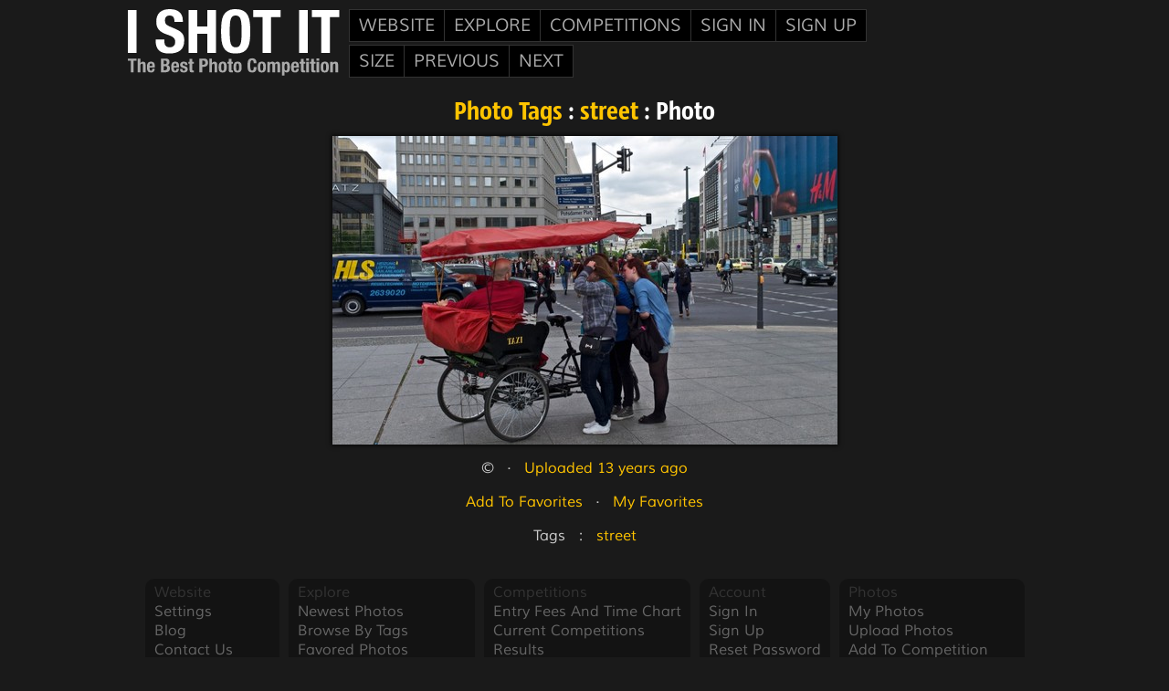

--- FILE ---
content_type: text/html; charset=UTF-8
request_url: https://www.i-shot-it.com/tag-view-photo.php?tid=4fd861dee7d27
body_size: 9340
content:
<!DOCTYPE html PUBLIC "-//W3C//DTD XHTML+RDFa 1.1//EN" "http://www.w3.org/MarkUp/DTD/xhtml-rdfa-2.dtd">
<html xmlns="http://www.w3.org/1999/xhtml">
<head>
<base href="https://www.i-shot-it.com/" />
<meta http-equiv="content-type" content="text/html; charset=utf-8" />
<meta name="pinterest" content="nopin" />
<meta name="format-detection" content="telephone=no" />
<title>I SHOT IT : Tagged Photo : Tag Identifier - 4fd861dee7d27</title>
<style type="text/css" media="screen">
@import "https://www.i-shot-it.com/css/layout.css?version=151";
@import "https://www.i-shot-it.com/css/header-font-helvetica-neue-condensed-bold.css?version=3";
@import "https://www.i-shot-it.com/css/font-muli.css?version=4";
@import "https://www.i-shot-it.com/css/tag-view-photo.css?version=2";
</style>
<script>
function show(boxid) { document.getElementById(boxid).style.display='block'; }
function hide(boxid) { document.getElementById(boxid).style.display='none'; }
</script>
<script type="text/javascript" src="js/favorite.js?version=2"></script>
</head>
<body>
<div class="header-div"><div class="header-home-logo-div"><a href="https://www.i-shot-it.com/index.php"><svg version="1.1" xmlns="http://www.w3.org/2000/svg" xmlns:xlink="http://www.w3.org/1999/xlink" x="0" y="0" width="232" height="73" viewBox="0, 0, 232, 73"><g id="Background"><rect x="0" y="0" width="232" height="73" fill="#FFFFFF" fill-opacity="0"/></g><g id="Layer_1"><path id="i_shot_it" d="M0,47.904 L9.475,47.904 L9.475,0.921 L0,0.921 z M39.942,34.612 Q39.942,36.257 40.205,37.606 Q40.468,38.955 41.192,39.876 Q41.916,40.797 43.133,41.324 Q44.351,41.85 46.193,41.85 Q48.364,41.85 50.108,40.435 Q51.852,39.021 51.852,36.059 Q51.852,34.48 51.424,33.329 Q50.997,32.177 50.01,31.256 Q49.022,30.335 47.41,29.578 Q45.798,28.821 43.429,28.032 Q40.271,26.979 37.968,25.729 Q35.665,24.478 34.118,22.8 Q32.572,21.122 31.848,18.918 Q31.124,16.714 31.124,13.818 Q31.124,6.843 35.007,3.422 Q38.889,0 45.667,0 Q48.825,0 51.49,0.691 Q54.155,1.382 56.096,2.928 Q58.037,4.475 59.123,6.876 Q60.209,9.278 60.209,12.634 L60.209,13.95 L51.128,13.95 Q51.128,10.594 49.944,8.785 Q48.759,6.975 45.996,6.975 Q44.416,6.975 43.364,7.436 Q42.311,7.896 41.686,8.653 Q41.06,9.41 40.83,10.397 Q40.6,11.384 40.6,12.437 Q40.6,14.608 41.521,16.089 Q42.442,17.569 45.469,18.819 L52.773,21.978 Q55.471,23.162 57.182,24.445 Q58.893,25.729 59.913,27.209 Q60.933,28.69 61.327,30.466 Q61.722,32.243 61.722,34.414 Q61.722,41.85 57.412,45.239 Q53.102,48.628 45.403,48.628 Q37.376,48.628 33.921,45.14 Q30.466,41.653 30.466,35.138 L30.466,33.23 L39.942,33.23 z M75.936,0.921 L75.936,18.885 L86.99,18.885 L86.99,0.921 L96.466,0.921 L96.466,47.904 L86.99,47.904 L86.99,27.045 L75.936,27.045 L75.936,47.904 L66.46,47.904 L66.46,0.921 z M102.059,24.413 Q102.059,19.083 102.552,14.575 Q103.046,10.068 104.724,6.843 Q106.402,3.619 109.56,1.81 Q112.719,0 118.049,0 Q123.379,0 126.537,1.81 Q129.696,3.619 131.374,6.843 Q133.052,10.068 133.545,14.575 Q134.039,19.083 134.039,24.413 Q134.039,29.808 133.545,34.283 Q133.052,38.757 131.374,41.982 Q129.696,45.206 126.537,46.917 Q123.379,48.628 118.049,48.628 Q112.719,48.628 109.56,46.917 Q106.402,45.206 104.724,41.982 Q103.046,38.757 102.552,34.283 Q102.059,29.808 102.059,24.413 z M111.534,24.413 Q111.534,29.15 111.765,32.473 Q111.995,35.796 112.686,37.869 Q113.377,39.942 114.66,40.896 Q115.943,41.85 118.049,41.85 Q120.154,41.85 121.438,40.896 Q122.721,39.942 123.412,37.869 Q124.103,35.796 124.333,32.473 Q124.563,29.15 124.563,24.413 Q124.563,19.675 124.333,16.385 Q124.103,13.095 123.412,10.989 Q122.721,8.883 121.438,7.929 Q120.154,6.975 118.049,6.975 Q115.943,6.975 114.66,7.929 Q113.377,8.883 112.686,10.989 Q111.995,13.095 111.765,16.385 Q111.534,19.675 111.534,24.413 z M167.137,8.686 L156.872,8.686 L156.872,47.904 L147.396,47.904 L147.396,8.686 L137.131,8.686 L137.131,0.921 L167.137,0.921 z M187.47,0.921 L196.945,0.921 L196.945,47.904 L187.47,47.904 z M231.491,8.686 L221.226,8.686 L221.226,47.904 L211.751,47.904 L211.751,8.686 L201.486,8.686 L201.486,0.921 L231.491,0.921 z" fill="#FFFFFF"/><a xlink:href="https://www.i-shot-it.com/index.php"><path id="the_best" d="M9.605,54.136 L0,54.136 L0,56.622 L3.286,56.622 L3.286,69.175 L6.319,69.175 L6.319,56.622 L9.605,56.622 z M13.733,54.136 L13.733,59.002 L13.775,59.002 Q14.618,57.549 16.534,57.549 Q17.925,57.549 18.672,58.307 Q19.42,59.065 19.42,60.771 L19.42,69.175 L16.513,69.175 L16.513,61.361 Q16.513,60.476 16.219,60.129 Q15.924,59.781 15.271,59.781 Q13.733,59.781 13.733,61.656 L13.733,69.175 L10.826,69.175 L10.826,54.136 z M23.843,64.857 Q23.843,65.363 23.917,65.837 Q23.991,66.311 24.159,66.679 Q24.328,67.048 24.602,67.269 Q24.875,67.49 25.276,67.49 Q26.013,67.49 26.35,66.964 Q26.687,66.437 26.813,65.363 L29.425,65.363 Q29.341,67.343 28.372,68.375 Q27.403,69.407 25.318,69.407 Q23.738,69.407 22.853,68.88 Q21.969,68.354 21.547,67.49 Q21.126,66.627 21.031,65.552 Q20.937,64.478 20.937,63.404 Q20.937,62.267 21.095,61.214 Q21.253,60.16 21.726,59.339 Q22.2,58.517 23.085,58.033 Q23.97,57.549 25.444,57.549 Q26.708,57.549 27.519,57.959 Q28.33,58.37 28.793,59.118 Q29.257,59.865 29.425,60.929 Q29.594,61.993 29.594,63.299 L29.594,63.952 L23.843,63.952 z M26.813,62.225 Q26.792,61.572 26.729,61.077 Q26.666,60.582 26.508,60.234 Q26.35,59.887 26.065,59.708 Q25.781,59.528 25.339,59.528 Q24.896,59.528 24.612,59.729 Q24.328,59.929 24.159,60.255 Q23.991,60.582 23.917,60.982 Q23.843,61.382 23.843,61.782 L23.843,62.225 L26.813,62.225 z M41.326,54.136 Q42.252,54.136 43.042,54.326 Q43.832,54.515 44.401,54.958 Q44.97,55.4 45.285,56.137 Q45.601,56.875 45.601,57.949 Q45.601,59.17 45.033,60.045 Q44.464,60.919 43.327,61.235 L43.327,61.277 Q44.59,61.445 45.328,62.351 Q46.065,63.257 46.065,64.773 Q46.065,65.658 45.833,66.458 Q45.601,67.259 45.043,67.859 Q44.485,68.459 43.59,68.817 Q42.695,69.175 41.368,69.175 L36.249,69.175 L36.249,54.136 z M40.146,60.308 Q41.41,60.308 41.989,59.855 Q42.568,59.402 42.568,58.328 Q42.568,57.254 42.042,56.811 Q41.515,56.369 40.378,56.369 L39.282,56.369 L39.282,60.308 z M40.462,66.943 Q41.557,66.943 42.231,66.458 Q42.905,65.974 42.905,64.668 Q42.905,64.015 42.726,63.583 Q42.547,63.151 42.242,62.888 Q41.936,62.625 41.515,62.519 Q41.094,62.414 40.588,62.414 L39.282,62.414 L39.282,66.943 z M50.362,64.857 Q50.362,65.363 50.435,65.837 Q50.509,66.311 50.678,66.679 Q50.846,67.048 51.12,67.269 Q51.394,67.49 51.794,67.49 Q52.531,67.49 52.868,66.964 Q53.205,66.437 53.332,65.363 L55.943,65.363 Q55.859,67.343 54.89,68.375 Q53.921,69.407 51.836,69.407 Q50.256,69.407 49.372,68.88 Q48.487,68.354 48.066,67.49 Q47.645,66.627 47.55,65.552 Q47.455,64.478 47.455,63.404 Q47.455,62.267 47.613,61.214 Q47.771,60.16 48.245,59.339 Q48.719,58.517 49.603,58.033 Q50.488,57.549 51.962,57.549 Q53.226,57.549 54.037,57.959 Q54.848,58.37 55.311,59.118 Q55.775,59.865 55.943,60.929 Q56.112,61.993 56.112,63.299 L56.112,63.952 L50.362,63.952 z M53.332,62.225 Q53.31,61.572 53.247,61.077 Q53.184,60.582 53.026,60.234 Q52.868,59.887 52.584,59.708 Q52.299,59.528 51.857,59.528 Q51.415,59.528 51.13,59.729 Q50.846,59.929 50.678,60.255 Q50.509,60.582 50.435,60.982 Q50.362,61.382 50.362,61.782 L50.362,62.225 L53.332,62.225 z M59.756,65.847 Q59.756,66.585 60.145,67.037 Q60.535,67.49 61.272,67.49 Q61.946,67.49 62.346,67.153 Q62.747,66.816 62.747,66.142 Q62.747,65.595 62.431,65.31 Q62.115,65.026 61.694,64.857 L59.65,64.12 Q58.45,63.699 57.839,62.93 Q57.228,62.161 57.228,60.961 Q57.228,60.266 57.46,59.644 Q57.692,59.023 58.197,58.56 Q58.703,58.096 59.492,57.822 Q60.282,57.549 61.399,57.549 Q63.379,57.549 64.326,58.391 Q65.274,59.234 65.274,60.771 L65.274,61.235 L62.662,61.235 Q62.662,60.35 62.378,59.939 Q62.094,59.528 61.378,59.528 Q60.83,59.528 60.419,59.834 Q60.008,60.139 60.008,60.75 Q60.008,61.171 60.272,61.508 Q60.535,61.845 61.272,62.077 L63.02,62.667 Q64.39,63.13 64.958,63.878 Q65.527,64.626 65.527,65.911 Q65.527,66.816 65.211,67.48 Q64.895,68.143 64.337,68.586 Q63.779,69.028 63.01,69.217 Q62.241,69.407 61.314,69.407 Q60.093,69.407 59.282,69.175 Q58.471,68.944 57.997,68.48 Q57.523,68.017 57.333,67.353 Q57.144,66.69 57.144,65.868 L57.144,65.468 L59.756,65.468 z M70.519,54.6 L70.519,57.843 L72.204,57.843 L72.204,59.823 L70.519,59.823 L70.519,65.953 Q70.519,66.627 70.719,66.911 Q70.919,67.195 71.551,67.195 Q71.72,67.195 71.888,67.185 Q72.057,67.174 72.204,67.153 L72.204,69.175 Q71.72,69.175 71.267,69.207 Q70.814,69.239 70.308,69.239 Q69.466,69.239 68.929,69.123 Q68.392,69.007 68.107,68.659 Q67.823,68.312 67.718,67.743 Q67.612,67.174 67.612,66.311 L67.612,59.823 L66.138,59.823 L66.138,57.843 L67.612,57.843 L67.612,54.6 z M83.662,54.136 Q84.821,54.136 85.611,54.526 Q86.4,54.916 86.885,55.548 Q87.369,56.179 87.58,56.99 Q87.791,57.801 87.791,58.644 Q87.791,59.802 87.443,60.666 Q87.096,61.529 86.474,62.077 Q85.853,62.625 84.968,62.899 Q84.083,63.172 83.009,63.172 L81.387,63.172 L81.387,69.175 L78.354,69.175 L78.354,54.136 z M82.735,60.94 Q83.641,60.94 84.199,60.392 Q84.758,59.844 84.758,58.686 Q84.758,57.549 84.273,56.959 Q83.789,56.369 82.651,56.369 L81.387,56.369 L81.387,60.94 z M92.108,54.136 L92.108,59.002 L92.151,59.002 Q92.993,57.549 94.91,57.549 Q96.3,57.549 97.048,58.307 Q97.796,59.065 97.796,60.771 L97.796,69.175 L94.889,69.175 L94.889,61.361 Q94.889,60.476 94.594,60.129 Q94.299,59.781 93.646,59.781 Q92.108,59.781 92.108,61.656 L92.108,69.175 L89.202,69.175 L89.202,54.136 z M99.354,63.509 Q99.354,62.056 99.586,60.94 Q99.818,59.823 100.344,59.076 Q100.871,58.328 101.724,57.938 Q102.577,57.549 103.82,57.549 Q105.125,57.527 105.989,57.896 Q106.853,58.265 107.358,59.023 Q107.864,59.781 108.074,60.898 Q108.285,62.014 108.285,63.509 Q108.285,64.963 108.053,66.079 Q107.821,67.195 107.295,67.943 Q106.768,68.691 105.915,69.049 Q105.062,69.407 103.82,69.407 Q102.514,69.428 101.65,69.081 Q100.786,68.733 100.281,67.985 Q99.775,67.238 99.565,66.111 Q99.354,64.984 99.354,63.509 z M102.261,63.509 Q102.261,64.373 102.303,65.11 Q102.345,65.847 102.503,66.374 Q102.661,66.901 102.977,67.195 Q103.293,67.49 103.82,67.49 Q104.704,67.49 105.041,66.564 Q105.378,65.637 105.378,63.509 Q105.378,61.382 105.041,60.455 Q104.704,59.528 103.82,59.528 Q103.293,59.528 102.977,59.823 Q102.661,60.118 102.503,60.645 Q102.345,61.171 102.303,61.909 Q102.261,62.646 102.261,63.509 z M113.382,54.6 L113.382,57.843 L115.067,57.843 L115.067,59.823 L113.382,59.823 L113.382,65.953 Q113.382,66.627 113.582,66.911 Q113.782,67.195 114.414,67.195 Q114.583,67.195 114.751,67.185 Q114.92,67.174 115.067,67.153 L115.067,69.175 Q114.583,69.175 114.13,69.207 Q113.677,69.239 113.172,69.239 Q112.329,69.239 111.792,69.123 Q111.255,69.007 110.97,68.659 Q110.686,68.312 110.581,67.743 Q110.475,67.174 110.475,66.311 L110.475,59.823 L109.001,59.823 L109.001,57.843 L110.475,57.843 L110.475,54.6 z M115.699,63.509 Q115.699,62.056 115.931,60.94 Q116.162,59.823 116.689,59.076 Q117.216,58.328 118.069,57.938 Q118.922,57.549 120.164,57.549 Q121.47,57.527 122.334,57.896 Q123.197,58.265 123.703,59.023 Q124.209,59.781 124.419,60.898 Q124.63,62.014 124.63,63.509 Q124.63,64.963 124.398,66.079 Q124.166,67.195 123.64,67.943 Q123.113,68.691 122.26,69.049 Q121.407,69.407 120.164,69.407 Q118.859,69.428 117.995,69.081 Q117.131,68.733 116.626,67.985 Q116.12,67.238 115.91,66.111 Q115.699,64.984 115.699,63.509 z M118.606,63.509 Q118.606,64.373 118.648,65.11 Q118.69,65.847 118.848,66.374 Q119.006,66.901 119.322,67.195 Q119.638,67.49 120.164,67.49 Q121.049,67.49 121.386,66.564 Q121.723,65.637 121.723,63.509 Q121.723,61.382 121.386,60.455 Q121.049,59.528 120.164,59.528 Q119.638,59.528 119.322,59.823 Q119.006,60.118 118.848,60.645 Q118.69,61.171 118.648,61.909 Q118.606,62.646 118.606,63.509 z M137.752,59.213 Q137.752,57.57 137.362,56.822 Q136.973,56.074 135.941,56.074 Q135.372,56.074 135.003,56.38 Q134.635,56.685 134.424,57.37 Q134.213,58.054 134.129,59.16 Q134.045,60.266 134.045,61.866 Q134.045,63.573 134.161,64.626 Q134.277,65.679 134.519,66.258 Q134.761,66.837 135.13,67.037 Q135.498,67.238 135.983,67.238 Q136.383,67.238 136.73,67.101 Q137.078,66.964 137.331,66.553 Q137.584,66.142 137.731,65.395 Q137.878,64.647 137.878,63.425 L140.911,63.425 Q140.911,64.647 140.722,65.742 Q140.532,66.837 140.016,67.659 Q139.5,68.48 138.563,68.944 Q137.626,69.407 136.13,69.407 Q134.424,69.407 133.413,68.859 Q132.402,68.312 131.865,67.28 Q131.328,66.248 131.17,64.815 Q131.012,63.383 131.012,61.656 Q131.012,59.95 131.17,58.507 Q131.328,57.064 131.865,56.032 Q132.402,55 133.413,54.421 Q134.424,53.841 136.13,53.841 Q137.752,53.841 138.689,54.368 Q139.627,54.895 140.09,55.706 Q140.553,56.516 140.669,57.454 Q140.785,58.391 140.785,59.213 L137.752,59.213 z M142.175,63.509 Q142.175,62.056 142.407,60.94 Q142.639,59.823 143.165,59.076 Q143.692,58.328 144.545,57.938 Q145.398,57.549 146.641,57.549 Q147.947,57.527 148.81,57.896 Q149.674,58.265 150.179,59.023 Q150.685,59.781 150.895,60.898 Q151.106,62.014 151.106,63.509 Q151.106,64.963 150.874,66.079 Q150.643,67.195 150.116,67.943 Q149.589,68.691 148.736,69.049 Q147.883,69.407 146.641,69.407 Q145.335,69.428 144.471,69.081 Q143.608,68.733 143.102,67.985 Q142.596,67.238 142.386,66.111 Q142.175,64.984 142.175,63.509 z M145.082,63.509 Q145.082,64.373 145.124,65.11 Q145.166,65.847 145.324,66.374 Q145.482,66.901 145.798,67.195 Q146.114,67.49 146.641,67.49 Q147.525,67.49 147.862,66.564 Q148.199,65.637 148.199,63.509 Q148.199,61.382 147.862,60.455 Q147.525,59.528 146.641,59.528 Q146.114,59.528 145.798,59.823 Q145.482,60.118 145.324,60.645 Q145.166,61.171 145.124,61.909 Q145.082,62.646 145.082,63.509 z M155.445,57.843 L155.445,59.002 L155.487,59.002 Q156.035,58.223 156.719,57.886 Q157.404,57.549 158.352,57.549 Q159.363,57.549 160.047,58.012 Q160.732,58.475 160.963,59.36 L161.006,59.36 Q161.343,58.454 162.09,58.001 Q162.838,57.549 163.87,57.549 Q165.323,57.549 166.008,58.423 Q166.693,59.297 166.693,60.94 L166.693,69.175 L163.786,69.175 L163.786,61.256 Q163.786,60.54 163.523,60.16 Q163.259,59.781 162.648,59.781 Q161.953,59.781 161.543,60.245 Q161.132,60.708 161.132,61.719 L161.132,69.175 L158.225,69.175 L158.225,61.256 Q158.225,60.54 157.962,60.16 Q157.699,59.781 157.088,59.781 Q156.393,59.781 155.982,60.245 Q155.571,60.708 155.571,61.719 L155.571,69.175 L152.665,69.175 L152.665,57.843 z M171.537,63.509 Q171.537,65.363 171.821,66.3 Q172.106,67.238 173.075,67.238 Q174.023,67.238 174.307,66.3 Q174.591,65.363 174.591,63.509 Q174.591,61.656 174.307,60.719 Q174.023,59.781 173.075,59.781 Q172.106,59.781 171.821,60.719 Q171.537,61.656 171.537,63.509 z M171.411,57.843 L171.411,59.044 L171.453,59.044 Q171.937,58.244 172.538,57.896 Q173.138,57.549 174.023,57.549 Q175.813,57.549 176.655,58.949 Q177.498,60.35 177.498,63.509 Q177.498,66.669 176.655,68.038 Q175.813,69.407 174.023,69.407 Q173.201,69.407 172.622,69.102 Q172.043,68.796 171.579,68.122 L171.537,68.122 L171.537,72.819 L168.63,72.819 L168.63,57.843 z M181.647,64.857 Q181.647,65.363 181.721,65.837 Q181.795,66.311 181.963,66.679 Q182.132,67.048 182.406,67.269 Q182.679,67.49 183.08,67.49 Q183.817,67.49 184.154,66.964 Q184.491,66.437 184.617,65.363 L187.229,65.363 Q187.145,67.343 186.176,68.375 Q185.207,69.407 183.122,69.407 Q181.542,69.407 180.657,68.88 Q179.773,68.354 179.351,67.49 Q178.93,66.627 178.835,65.552 Q178.741,64.478 178.741,63.404 Q178.741,62.267 178.899,61.214 Q179.057,60.16 179.53,59.339 Q180.004,58.517 180.889,58.033 Q181.774,57.549 183.248,57.549 Q184.512,57.549 185.323,57.959 Q186.134,58.37 186.597,59.118 Q187.061,59.865 187.229,60.929 Q187.398,61.993 187.398,63.299 L187.398,63.952 L181.647,63.952 z M184.617,62.225 Q184.596,61.572 184.533,61.077 Q184.47,60.582 184.312,60.234 Q184.154,59.887 183.869,59.708 Q183.585,59.528 183.143,59.528 Q182.7,59.528 182.416,59.729 Q182.132,59.929 181.963,60.255 Q181.795,60.582 181.721,60.982 Q181.647,61.382 181.647,61.782 L181.647,62.225 L184.617,62.225 z M192.453,54.6 L192.453,57.843 L194.138,57.843 L194.138,59.823 L192.453,59.823 L192.453,65.953 Q192.453,66.627 192.653,66.911 Q192.853,67.195 193.485,67.195 Q193.653,67.195 193.822,67.185 Q193.99,67.174 194.138,67.153 L194.138,69.175 Q193.653,69.175 193.2,69.207 Q192.748,69.239 192.242,69.239 Q191.399,69.239 190.862,69.123 Q190.325,69.007 190.041,68.659 Q189.757,68.312 189.651,67.743 Q189.546,67.174 189.546,66.311 L189.546,59.823 L188.072,59.823 L188.072,57.843 L189.546,57.843 L189.546,54.6 z M198.161,57.843 L198.161,69.175 L195.254,69.175 L195.254,57.843 z M198.161,53.968 L198.161,56.453 L195.254,56.453 L195.254,53.968 z M203.742,54.6 L203.742,57.843 L205.427,57.843 L205.427,59.823 L203.742,59.823 L203.742,65.953 Q203.742,66.627 203.943,66.911 Q204.143,67.195 204.774,67.195 Q204.943,67.195 205.111,67.185 Q205.28,67.174 205.427,67.153 L205.427,69.175 Q204.943,69.175 204.49,69.207 Q204.037,69.239 203.532,69.239 Q202.689,69.239 202.152,69.123 Q201.615,69.007 201.331,68.659 Q201.046,68.312 200.941,67.743 Q200.836,67.174 200.836,66.311 L200.836,59.823 L199.361,59.823 L199.361,57.843 L200.836,57.843 L200.836,54.6 z M209.45,57.843 L209.45,69.175 L206.544,69.175 L206.544,57.843 z M209.45,53.968 L209.45,56.453 L206.544,56.453 L206.544,53.968 z M211.114,63.509 Q211.114,62.056 211.346,60.94 Q211.578,59.823 212.104,59.076 Q212.631,58.328 213.484,57.938 Q214.337,57.549 215.58,57.549 Q216.886,57.527 217.749,57.896 Q218.613,58.265 219.118,59.023 Q219.624,59.781 219.835,60.898 Q220.045,62.014 220.045,63.509 Q220.045,64.963 219.813,66.079 Q219.582,67.195 219.055,67.943 Q218.529,68.691 217.676,69.049 Q216.823,69.407 215.58,69.407 Q214.274,69.428 213.41,69.081 Q212.547,68.733 212.041,67.985 Q211.536,67.238 211.325,66.111 Q211.114,64.984 211.114,63.509 z M214.021,63.509 Q214.021,64.373 214.063,65.11 Q214.105,65.847 214.263,66.374 Q214.421,66.901 214.737,67.195 Q215.053,67.49 215.58,67.49 Q216.464,67.49 216.801,66.564 Q217.138,65.637 217.138,63.509 Q217.138,61.382 216.801,60.455 Q216.464,59.528 215.58,59.528 Q215.053,59.528 214.737,59.823 Q214.421,60.118 214.263,60.645 Q214.105,61.171 214.063,61.909 Q214.021,62.646 214.021,63.509 z M224.384,57.843 L224.384,59.17 L224.426,59.17 Q224.89,58.328 225.627,57.938 Q226.364,57.549 227.312,57.549 Q228.702,57.549 229.45,58.307 Q230.198,59.065 230.198,60.771 L230.198,69.175 L227.291,69.175 L227.291,61.361 Q227.291,60.476 226.996,60.129 Q226.701,59.781 226.048,59.781 Q224.511,59.781 224.511,61.656 L224.511,69.175 L221.604,69.175 L221.604,57.843 z" fill="#777777"/></a></g></svg></a></div><div class="menus-div"><div class="cssmenu"><ul><li><a href="javascript:void(0);">Website</a><ul><li><a href="https://www.i-shot-it.com/settings.php">Settings</a></li><li><a href="https://www.i-shot-it.com/blog.php">Blog</a></li><li><a href="https://www.i-shot-it.com/faqs.php">FAQs</a></li><li><a href="https://www.i-shot-it.com/contact.php">Contact Us</a></li><li><a href="https://www.i-shot-it.com/judges.php">The Judges</a></li><li><a href="https://www.i-shot-it.com/theteam.php">The Team</a></li></ul></li><li><a href="javascript:void(0);">Explore</a><ul><li><a href="https://www.i-shot-it.com/newest.php">Newest Photos</a></li><li><a href="https://www.i-shot-it.com/date-view.php">Browse By Upload Date</a></li><li><a href="https://www.i-shot-it.com/tag-view.php">Browse By Tags</a></li><li><a href="https://www.i-shot-it.com/favorited-photos.php">Recently Favored Photos</a></li><li><a href="https://www.i-shot-it.com/most-popular-photos.php">Most Popular Photos</a></li></ul></li><li><a href="javascript:void(0);">Competitions</a><ul><li><a href="https://www.i-shot-it.com/entry-fees.php">Entry Fees And Time Chart</a></li><li><a href="https://www.i-shot-it.com/voting-competitions.php">Voting Competitions</a></li><li><a href="https://www.i-shot-it.com/published.php">Results List</a></li><li><a href="https://www.i-shot-it.com/results.php">Results</a></li><li><a href="https://www.i-shot-it.com/current-competitions.php">Current Competitions</a></li></ul></li><li><a href="javascript:void(0);">Sign In</a><ul><li><a href="https://www.i-shot-it.com/login.php">Sign In</a></li><li><a href="https://www.i-shot-it.com/forgot-password.php">Reset Password</a></li></ul></li><li><a href="javascript:void(0);">Sign Up</a><ul class=keep-inside><li><a href="https://www.i-shot-it.com/register.php">Create Account</a></li></ul></li></ul></div><div class="cssmenu"><ul><li><a href="javascript:void(0);">SIZE</a><ul><li><a class="selected" href="https://www.i-shot-it.com/tag-view-photo.php?tid=4fd861dee7d27&size=medium">MEDIUM</a></li><li><a href="https://www.i-shot-it.com/tag-view-photo.php?tid=4fd861dee7d27&size=large">LARGE</a></li></ul></li><li><a href="https://www.i-shot-it.com/tag-view-photo.php?tid=4fe1b5dca85bd">PREVIOUS</a></li><li><a href="https://www.i-shot-it.com/tag-view-photo.php?tid=4fcf27901f256">NEXT</a></li></ul></div></div><div class="leica-logo-div"><a href="http://www.leica-camera.com/" target="_blank"><svg version="1.1" xmlns="http://www.w3.org/2000/svg" xmlns:xlink="http://www.w3.org/1999/xlink" x="0" y="0" width="73" height="73" viewBox="0, 0, 73, 73"><g id="Background"><rect x="0" y="0" width="73" height="73" fill="#FFFFFF" fill-opacity="0"/></g><g id="Layer_1"><path d="M36.5,73 C56.655,73 73,56.683 73,36.557 C73,16.421 56.655,0.095 36.5,0.095 C16.34,0.095 -0,16.421 -0,36.557 C-0,56.683 16.34,73 36.5,73" fill="#E21313"/><path d="M65.519,38.623 C65.519,38.623 64.568,39.306 63.893,39.306 C63.381,39.306 63.098,38.88 63.098,38.412 C63.098,37.358 64.754,32.164 64.754,32.164 L60.71,32.219 L60.498,32.922 C60.498,32.922 59.91,31.731 57.788,31.731 C53.673,31.731 51.414,35.274 51.32,37.358 C51.3,37.809 51.293,37.875 51.293,37.875 C51.199,37.985 49.744,39.639 47.959,39.639 C46.531,39.639 46.294,38.442 46.294,37.679 C46.294,36.851 46.982,33.576 48.93,33.576 C49.992,33.576 50.64,34.494 50.64,34.494 L51.214,32.622 C51.214,32.622 50.308,31.917 48.462,31.912 C44.483,31.907 41.766,34.891 41.672,37.579 C41.652,37.981 41.637,38.111 41.642,38.137 C41.511,38.297 40.529,39.423 39.257,39.423 C38.387,39.423 38.387,38.745 38.387,38.442 C38.387,38.035 40.109,32.189 40.109,32.189 L35.611,32.253 L34.007,37.931 C34.007,37.931 31.543,39.713 28.096,39.96 C26.321,40.08 25.708,39.005 25.708,38.373 C25.708,38.111 25.708,38.111 25.708,38.111 C25.708,38.111 26.432,38.157 26.975,38.157 C27.398,38.157 32.649,37.794 32.649,34.585 C32.649,32.752 30.813,32.054 28.488,32.054 C24.198,32.054 21.19,34.71 21.19,37.865 C21.19,40.744 23.656,41.979 26.829,41.979 C30.431,41.979 33.947,39.779 33.947,39.779 C33.947,39.779 34.142,41.979 36.985,41.979 C39.917,41.979 42.214,39.779 42.214,39.779 C42.214,39.779 43.493,41.895 46.41,41.895 C49.393,41.895 51.682,39.487 51.682,39.487 C51.682,39.487 52.481,41.758 55.433,41.758 C57.741,41.758 58.98,40.245 58.98,40.245 C58.98,40.245 59.638,41.758 61.651,41.758 C64.105,41.758 65.946,40.031 65.946,40.031 L65.519,38.623 z M28.675,33.36 C29.279,33.394 29.687,33.826 29.667,34.269 C29.566,37.121 26.044,36.68 26.044,36.68 C26.044,36.68 26.618,33.233 28.675,33.36 z M56.953,39.639 C55.846,39.639 55.846,38.422 55.846,38.072 C55.846,37.141 56.574,33.449 58.582,33.449 C59.427,33.449 59.88,34.163 59.88,34.695 C59.88,34.806 59.372,39.639 56.953,39.639" fill="#FFFFFE"/><path d="M66.328,42.466 C66.328,42.466 56.883,45.752 38.856,45.531 C26.422,45.38 16.941,41.714 16.941,41.714 C16.941,41.714 17.249,41.116 17.449,40.713 C18.696,38.177 20.165,33.029 20.165,33.029 C20.165,33.029 28.711,30.646 28.711,23.871 C28.711,21.725 26.714,20.344 24.742,20.258 C17.856,19.993 15.946,29.793 15.522,31.461 C15.498,31.581 15.486,31.616 15.486,31.616 C13.359,31.326 12.164,30.893 12.164,30.893 L11.674,32.213 C13.108,32.892 15.195,33.113 15.195,33.113 C14.783,35.741 12.741,40.713 12.741,40.713 C12.741,40.713 10.854,40.09 8.517,40.09 C5.479,40.09 4.437,41.533 4.361,42.437 C4.161,44.777 7.108,45.877 9.165,45.877 C13.179,45.877 15.266,43.713 15.266,43.713 C15.266,43.713 26.558,47.972 38.338,47.972 C53.754,47.972 66.756,43.873 66.756,43.873 L66.328,42.466 z M25.07,22.201 C26.391,22.201 26.829,23.272 26.719,24.237 C26.075,29.898 20.446,31.194 20.446,31.194 C20.446,31.194 21.845,22.201 25.07,22.201 z M8.299,44.054 C7.163,44.089 6.424,43.336 6.424,42.913 C6.424,41.979 7.571,41.834 8.299,41.884 C10.06,41.979 11.575,42.582 11.575,42.582 C11.575,42.582 9.787,44.008 8.299,44.054" fill="#FFFFFE"/><path d="M38.75,26.863 C37.316,26.863 36.259,27.448 36.259,28.788 C36.259,30.144 37.483,30.516 38.75,30.516 C40.023,30.516 41.184,29.918 41.184,28.538 C41.184,27.15 39.787,26.863 38.75,26.863" fill="#FFFFFE"/></g></svg></a></div></div><div class="header-footer-div"></div><div class="content"><h1><a href="tag-view.php">Photo Tags</a> : <a href="tag-view.php?tag=street">street</a> : Photo</h1><div class="img-wrap img-map" style="width:553px;height:338px;background:url(https://www.i-shot-it.com/gs-photo.php?path=ishot-it%2F2012-05-17-4fb4d4739ce4f-4fb4d4753f285-medium.jpg);background-size:cover;"><a class="img-map-left" href="https://www.i-shot-it.com/tag-view-photo.php?tid=4fe1b5dca85bd"></a><a class="img-map-right" href="https://www.i-shot-it.com/tag-view-photo.php?tid=4fcf27901f256"></a></div><p class="links-bar">&copy;   &middot;   <a href="newest-photo.php?pid=4fb4d4739ce4f">Uploaded 13 years ago</a></p><p class="links-bar"><a href="https://www.i-shot-it.com/login.php?goto=https%3A%2F%2Fwww.i-shot-it.com%2Ftag-view-photo.php%3Ftid%3D4fd861dee7d27">Add To Favorites</a>   &middot;   <a href="https://www.i-shot-it.com/login.php?goto=favorites.php">My Favorites</a></p><div id="fav_message_container" class="align_center" style="display:none;"><div id="fav_message" class="info-box inline-box"></div></div><p class="links-bar">Tags   :   <a href="tag-view.php?tag=street">street</a></p></div><div class="content_footer"></div><div class="align_center"><div class="footer-links-container"><div class="footer-links"><div class="footer-links-header">Website</div><ul><li><a href="https://www.i-shot-it.com/settings.php">Settings</a></li><li><a href="https://www.i-shot-it.com/blog.php">Blog</a></li><li><a href="https://www.i-shot-it.com/contact.php">Contact Us</a></li><li><a href="https://www.i-shot-it.com/judges.php">The Judges</a></li><li><a href="https://www.i-shot-it.com/theteam.php">The Team</a></li><li><a href="https://www.i-shot-it.com/terms.php">Terms Of Service</a></li><li><a href="https://www.i-shot-it.com/privacy.php">Privacy</a></li></ul></div><div class="footer-links"><div class="footer-links-header">Explore</div><ul><li><a href="https://www.i-shot-it.com/newest.php">Newest Photos</a></li><li><a href="https://www.i-shot-it.com/tag-view.php">Browse By Tags</a></li><li><a href="https://www.i-shot-it.com/favorited-photos.php">Favored Photos</a></li><li><a href="https://www.i-shot-it.com/most-popular-photos.php">Most Popular Photos</a></li><li><a href="https://www.i-shot-it.com/date-view.php">Browse By Upload Date</a></li></ul></div><div class="footer-links"><div class="footer-links-header">Competitions</div><ul><li><a href="https://www.i-shot-it.com/entry-fees.php">Entry Fees And Time Chart</a></li><li><a href="https://www.i-shot-it.com/current-competitions.php">Current Competitions</a></li><li><a href="https://www.i-shot-it.com/results.php">Results</a></li><li><a href="https://www.i-shot-it.com/future-competitions.php">Future Competitions</a></li></ul></div><div class="footer-links"><div class="footer-links-header">Account</div><ul><li><a href="https://www.i-shot-it.com/login.php">Sign In</a></li><li><a href="https://www.i-shot-it.com/register.php">Sign Up</a></li><li><a href="https://www.i-shot-it.com/forgot-password.php">Reset Password</a></li></ul></div><div class="footer-links"><div class="footer-links-header">Photos</div><ul><li><a href="https://www.i-shot-it.com/photos.php">My Photos</a></li><li><a href="https://www.i-shot-it.com/upload-photos.php">Upload Photos</a></li><li><a href="https://www.i-shot-it.com/add-photo-to-competition.php">Add To Competition</a></li><li><a href="https://www.i-shot-it.com/photo-competition-entries.php">My Competition Photos</a></li><li><a href="https://www.i-shot-it.com/favorites.php">My Favorite Photos</a></li><li><a href="https://www.i-shot-it.com/favorited.php">Favored Photos</a></li></ul></div></div></div><p class="copyright">&copy;2010-2026 I Shot It, Inc.  All Rights Reserved.</p><script type="text/javascript"> var _gaq = _gaq || []; _gaq.push(['_setAccount', 'UA-154961-24']); _gaq.push(['_trackPageview']); (function() { var ga = document.createElement('script'); ga.type = 'text/javascript'; ga.async = true; ga.src = ('https:' == document.location.protocol ? 'https://ssl' : 'http://www') + '.google-analytics.com/ga.js'; var s = document.getElementsByTagName('script')[0]; s.parentNode.insertBefore(ga, s); })(); </script><script defer src="https://static.cloudflareinsights.com/beacon.min.js/vcd15cbe7772f49c399c6a5babf22c1241717689176015" integrity="sha512-ZpsOmlRQV6y907TI0dKBHq9Md29nnaEIPlkf84rnaERnq6zvWvPUqr2ft8M1aS28oN72PdrCzSjY4U6VaAw1EQ==" data-cf-beacon='{"version":"2024.11.0","token":"913ab837034c4d73873a57326ac6b551","r":1,"server_timing":{"name":{"cfCacheStatus":true,"cfEdge":true,"cfExtPri":true,"cfL4":true,"cfOrigin":true,"cfSpeedBrain":true},"location_startswith":null}}' crossorigin="anonymous"></script>
</body>
</html>
